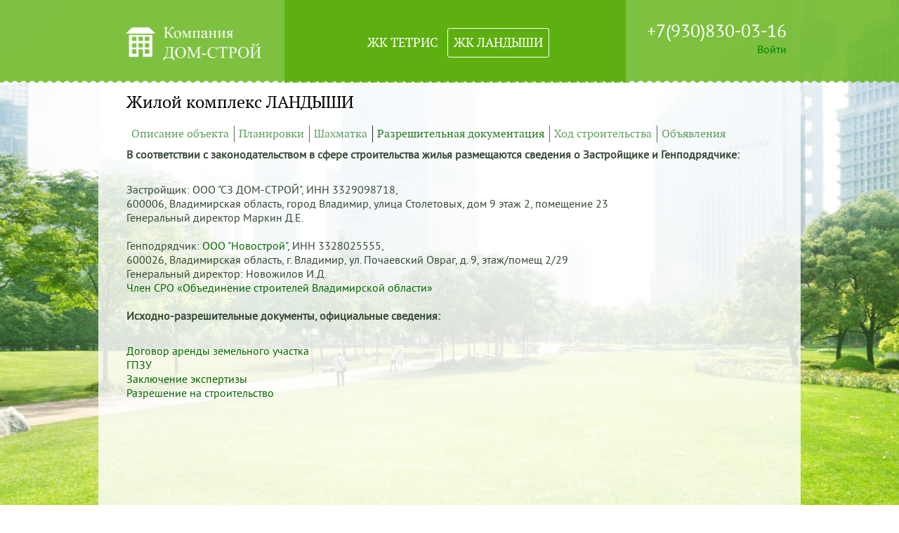

--- FILE ---
content_type: text/html; charset=UTF-8
request_url: http://dom-stroy33.ru/house2/docs/
body_size: 6293
content:
<!DOCTYPE html> 
<html>
	<head>
        <meta name="viewport" content="width=device-width, initial-scale=1.0">

        <title>Жилой комплекс ЛАНДЫШИ</title>
		
        <link rel="shortcut icon" type="image/x-icon" href="/favicon.ico" />


                                                        <link rel="stylesheet" href="/bitrix/templates/dom-stroy33/layout/resources/bootstrap/bootstrap.min.css">
        <link rel="stylesheet" href="/bitrix/templates/dom-stroy33/layout/resources/bootstrap/bootstrap-theme.min.css"> 
               
        <link rel="stylesheet" href="/bitrix/templates/dom-stroy33/layout/resources/fonts/ptsans.css"/>
        <link rel="stylesheet" href="/bitrix/templates/dom-stroy33/layout/resources/fonts/ptserif.css"/>


        <link rel="stylesheet" href="/bitrix/templates/dom-stroy33/colors.css"/>
        <link rel="stylesheet" type="text/css" href="style.css" >

        <meta http-equiv="Content-Type" content="text/html; charset=UTF-8" />
<meta name="keywords" content="Новостройки Киржач, новостройки киржач фурманова 14, новостройки Киржач Первомайская 9" />
<meta name="description" content="Разрешительная документация, проектная декларация, разрешение на строительство дома на улице Всесвятская" />
<script data-skip-moving="true">(function(w, d, n) {var cl = "bx-core";var ht = d.documentElement;var htc = ht ? ht.className : undefined;if (htc === undefined || htc.indexOf(cl) !== -1){return;}var ua = n.userAgent;if (/(iPad;)|(iPhone;)/i.test(ua)){cl += " bx-ios";}else if (/Windows/i.test(ua)){cl += ' bx-win';}else if (/Macintosh/i.test(ua)){cl += " bx-mac";}else if (/Linux/i.test(ua) && !/Android/i.test(ua)){cl += " bx-linux";}else if (/Android/i.test(ua)){cl += " bx-android";}cl += (/(ipad|iphone|android|mobile|touch)/i.test(ua) ? " bx-touch" : " bx-no-touch");cl += w.devicePixelRatio && w.devicePixelRatio >= 2? " bx-retina": " bx-no-retina";if (/AppleWebKit/.test(ua)){cl += " bx-chrome";}else if (/Opera/.test(ua)){cl += " bx-opera";}else if (/Firefox/.test(ua)){cl += " bx-firefox";}ht.className = htc ? htc + " " + cl : cl;})(window, document, navigator);</script>


<link href="/bitrix/js/ui/design-tokens/dist/ui.design-tokens.min.css?176777509623463" type="text/css"  rel="stylesheet" />
<link href="/bitrix/templates/dom-stroy33/components/bitrix/system.auth.form/alxtemplate_navy_blue/style.css?16754987259053" type="text/css"  data-template-style="true"  rel="stylesheet" />
<link href="/bitrix/templates/dom-stroy33/components/bitrix/system.auth.form/alxtemplate_navy_blue/template_style.css?16754987258950" type="text/css"  data-template-style="true"  rel="stylesheet" />
<link href="/bitrix/templates/.default/ajax/ajax.min.css?1675498716420" type="text/css"  data-template-style="true"  rel="stylesheet" />
<link href="/bitrix/templates/.default/components/bitrix/socserv.auth.form/alxtemplate_icons/ss.css?16754987174938" type="text/css"  data-template-style="true"  rel="stylesheet" />
<link href="/bitrix/panel/main/popup.min.css?176762767620774" type="text/css"  data-template-style="true"  rel="stylesheet" />
<link href="/bitrix/templates/dom-stroy33/template_styles.css?167566888029042" type="text/css"  data-template-style="true"  rel="stylesheet" />







	</head> 
	<body  class="page page_secondary">

        

		<div id="panel">
					</div> 
<!-- Yandex.Metrika counter -->
<noscript><div><img src="https://mc.yandex.ru/watch/87039582" style="position:absolute; left:-9999px;" alt="" /></div></noscript>
<!-- /Yandex.Metrika counter -->

        <div class="page__top page__top_secondary" >
            <div class="header-container ">
                <header class="header header_secondary">

                    
                                        <a class="logo logo_secondary" href="/">
                        <img width="220" alt="logo" src="/include/logo2.png" class="logo__image" style="margin: 10px 0 0 0;">                    </a>
                    
                    
                    
    <nav class="navigation navigation_top">

                               <a href="/house1/" class="navigation__item  ">ЖК Тетрис</a>
        
                                <a href="/house2/" class="navigation__item  navigation__item_current">ЖК Ландыши</a>
        
        
    </nav>
                    <div class="contacts contacts_top">
                        <div class="contacts__phone">
                            +7(930)830-03-16                         </div>
                        <div class="contacts__address ">
                             
                        </div>
                        <div class="contacts__link-c">
                            <a class="inter">


<noindex>
<!--[if lte IE 6]>
	<link href="/bitrix/templates/dom-stroy33/components/bitrix/system.auth.form/alxtemplate_navy_blue/template_styles_ie.css" rel="stylesheet" type="text/css" />
<![endif]-->

<!--'start_frame_cache_altasib_auth_form'-->
	
		<a href="#" id="altasib_auth_a" class="altasib_auth_txt">Войти</a><br />
		<form id="info_form">
			<input type="hidden" id="ajaxShowErrors" name="ajaxShowErrors" value="N" />
			<input type="hidden" id="ajaxPath" name="ajaxPath" value="/bitrix/templates/dom-stroy33/components/bitrix/system.auth.form/alxtemplate_navy_blue/ajax.php" />
		</form>
		<div class="altasib_auth_block" id="altasib_auth_form">
		
		
	</div>
</noindex>
<!--'end_frame_cache_altasib_auth_form'-->                            </a>
                        </div>


                    </div>
                                            
    <div class="navigation_responsive-w navigation_responsive-w_secondary">
        <nav class="navigation navigation_responsive navigation_responsive_secondary">

                                            <a href="/house1/" class="navigation__item  ">ЖК Тетрис</a>
            
                                            <a href="/house2/" class="navigation__item  navigation__item_current">ЖК Ландыши</a>
            
            
        </nav>
        <a class="navigation navigation__trigger js-prev-trigger" href="#">МЕНЮ САЙТА</a>
    </div>
                     
                                    </header>
            </div>

            <div class="page__content page__content_secondary" style="">

                <div class="title_submenu">
                    
                    <div class="title_page">
                        <h1 class="page__title"> 
                            Жилой комплекс ЛАНДЫШИ                        </h1><br>
                    </div>
                    
                    <div class="submenu">

                        
    <nav class="subnavigation subnavigation_top">

                               <a href="/house2/index.php" class="subnavigation__item" >Описание объекта</a>
        
                               <a href="/house2/plan.php" class="subnavigation__item" >Планировки</a>
        
                               <a href="/house2/chess.php" class="subnavigation__item" >Шахматка</a>
        
                                <a href="/house2/docs/" class="subnavigation__item subnavigation__item_current">Разрешительная документация</a>
        
                               <a href="/house2/news/" class="subnavigation__item" >Ход строительства</a>
        
                               <a href="/house2/notification.php" class="subnavigation__item" >Объявления</a>
        
        
    </nav>
                        
                    </div>
                
                </div>

                <div class="content"><p style="text-align: justify;">
 <b>В соответствии с законодательством в сфере строительства жилья размещаются сведения о Застройщике и Генподрядчике:</b>
</p>
<p style="text-align: justify;">
 <br>
	 Застройщик:&nbsp;ООО "СЗ ДОМ-СТРОЙ", ИНН&nbsp;3329098718,<br>
	 600006, Владимирская область, город Владимир, улица Столетовых, дом 9 этаж 2, помещение 23<br>
	 Генеральный директор Маркин Д.Е.<br>
 <br>
	 Генподрядчик: <a target="_blank" href="https://новострой33.рф">ООО "Новострой"</a>, ИНН 3328025555,<br>
	 600026, Владимирская область, г. Владимир, ул. Почаевский Овраг, д. 9, этаж/помещ 2/29 <br>
	 Генеральный директор: Новожилов И.Д.<br>
 <a target="_blank" href="/house1/docs/SRO.pdf">Член СРО «Объединение строителей Владимирской области»</a><br>
 <br>
 <b>Исходно-разрешительные документы, официальные сведения:</b>
</p>
<p style="text-align: justify;">
 <br>
  	<a target="_blank" href="/house2/docs/arenda_house2.pdf">Договор аренды земельного участка</a><br>
	<a target="_blank" href="/house2/docs/GPZU.pdf">ГПЗУ</a><br>
	<a target="_blank" href="/house2/docs/expert2.pdf">Заключение экспертизы</a><br>
	<a target="_blank" href="/house2/docs/razreshenie.pdf">Разрешение на строительство</a><br>
 <br>
</p>
</div>

</div> </div>
<div class="page__bottom">
    <footer class="footer">

    <div class="row">
            <div class="col-sm-5  col-xs-12">        
                



            </div> 

            <div class="col-sm-1  col-xs-12">
               <!-- Yandex.Metrika informer -->
<a href="https://metrika.yandex.ru/stat/?id=87039582&amp;from=informer"
target="_blank" rel="nofollow"><img src="https://informer.yandex.ru/informer/87039582/3_0_FFFFFFFF_EFEFEFFF_0_pageviews"
style="width:88px; height:31px; border:0;" alt="Яндекс.Метрика" title="Яндекс.Метрика: данные за сегодня (просмотры, визиты и уникальные посетители)" /></a>
<!-- /Yandex.Metrika informer -->           </div> 
            
            <div class="col-sm-6 col-xs-12">
                          </div>
     </div> 

    </footer>
</div>

     

</div>



<script src="/bitrix/templates/dom-stroy33/layout/resources/js/jquery.min.js"></script>
<script src="/bitrix/templates/dom-stroy33/layout/resources/js/html5shiv.js"></script>
<script src="/bitrix/templates/dom-stroy33/layout/resources/js/nouislider/jquery.nouislider.min.js"></script>
<script src="/bitrix/templates/dom-stroy33/layout/resources/js/mask.js"></script>
<script src="/bitrix/templates/dom-stroy33/layout/resources/js/main.js"></script>

<script src="/bitrix/templates/dom-stroy33/layout/resources/bootstrap/respond.min.js"></script>
<script src="/bitrix/templates/dom-stroy33/layout/resources/bootstrap/bootstrap.min.js"></script>

<script>if(!window.BX)window.BX={};if(!window.BX.message)window.BX.message=function(mess){if(typeof mess==='object'){for(let i in mess) {BX.message[i]=mess[i];} return true;}};</script>
<script>(window.BX||top.BX).message({"JS_CORE_LOADING":"Загрузка...","JS_CORE_NO_DATA":"- Нет данных -","JS_CORE_WINDOW_CLOSE":"Закрыть","JS_CORE_WINDOW_EXPAND":"Развернуть","JS_CORE_WINDOW_NARROW":"Свернуть в окно","JS_CORE_WINDOW_SAVE":"Сохранить","JS_CORE_WINDOW_CANCEL":"Отменить","JS_CORE_WINDOW_CONTINUE":"Продолжить","JS_CORE_H":"ч","JS_CORE_M":"м","JS_CORE_S":"с","JSADM_AI_HIDE_EXTRA":"Скрыть лишние","JSADM_AI_ALL_NOTIF":"Показать все","JSADM_AUTH_REQ":"Требуется авторизация!","JS_CORE_WINDOW_AUTH":"Войти","JS_CORE_IMAGE_FULL":"Полный размер"});</script><script src="/bitrix/js/main/core/core.min.js?1767775292229643"></script><script>BX.Runtime.registerExtension({"name":"main.core","namespace":"BX","loaded":true});</script>
<script>BX.setJSList(["\/bitrix\/js\/main\/core\/core_ajax.js","\/bitrix\/js\/main\/core\/core_promise.js","\/bitrix\/js\/main\/polyfill\/promise\/js\/promise.js","\/bitrix\/js\/main\/loadext\/loadext.js","\/bitrix\/js\/main\/loadext\/extension.js","\/bitrix\/js\/main\/polyfill\/promise\/js\/promise.js","\/bitrix\/js\/main\/polyfill\/find\/js\/find.js","\/bitrix\/js\/main\/polyfill\/includes\/js\/includes.js","\/bitrix\/js\/main\/polyfill\/matches\/js\/matches.js","\/bitrix\/js\/ui\/polyfill\/closest\/js\/closest.js","\/bitrix\/js\/main\/polyfill\/fill\/main.polyfill.fill.js","\/bitrix\/js\/main\/polyfill\/find\/js\/find.js","\/bitrix\/js\/main\/polyfill\/matches\/js\/matches.js","\/bitrix\/js\/main\/polyfill\/core\/dist\/polyfill.bundle.js","\/bitrix\/js\/main\/core\/core.js","\/bitrix\/js\/main\/polyfill\/intersectionobserver\/js\/intersectionobserver.js","\/bitrix\/js\/main\/lazyload\/dist\/lazyload.bundle.js","\/bitrix\/js\/main\/polyfill\/core\/dist\/polyfill.bundle.js","\/bitrix\/js\/main\/parambag\/dist\/parambag.bundle.js"]);
</script>
<script>BX.Runtime.registerExtension({"name":"ui.dexie","namespace":"BX.DexieExport","loaded":true});</script>
<script>BX.Runtime.registerExtension({"name":"ls","namespace":"window","loaded":true});</script>
<script>BX.Runtime.registerExtension({"name":"fx","namespace":"window","loaded":true});</script>
<script>BX.Runtime.registerExtension({"name":"fc","namespace":"window","loaded":true});</script>
<script>BX.Runtime.registerExtension({"name":"pull.protobuf","namespace":"BX","loaded":true});</script>
<script>BX.Runtime.registerExtension({"name":"rest.client","namespace":"window","loaded":true});</script>
<script>(window.BX||top.BX).message({"pull_server_enabled":"N","pull_config_timestamp":0,"shared_worker_allowed":"Y","pull_guest_mode":"N","pull_guest_user_id":0,"pull_worker_mtime":1767775016});(window.BX||top.BX).message({"PULL_OLD_REVISION":"Для продолжения корректной работы с сайтом необходимо перезагрузить страницу."});</script>
<script>BX.Runtime.registerExtension({"name":"pull.client","namespace":"BX","loaded":true});</script>
<script>BX.Runtime.registerExtension({"name":"pull","namespace":"window","loaded":true});</script>
<script>BX.Runtime.registerExtension({"name":"ui.design-tokens","namespace":"window","loaded":true});</script>
<script>BX.Runtime.registerExtension({"name":"main.pageobject","namespace":"BX","loaded":true});</script>
<script>(window.BX||top.BX).message({"JS_CORE_LOADING":"Загрузка...","JS_CORE_NO_DATA":"- Нет данных -","JS_CORE_WINDOW_CLOSE":"Закрыть","JS_CORE_WINDOW_EXPAND":"Развернуть","JS_CORE_WINDOW_NARROW":"Свернуть в окно","JS_CORE_WINDOW_SAVE":"Сохранить","JS_CORE_WINDOW_CANCEL":"Отменить","JS_CORE_WINDOW_CONTINUE":"Продолжить","JS_CORE_H":"ч","JS_CORE_M":"м","JS_CORE_S":"с","JSADM_AI_HIDE_EXTRA":"Скрыть лишние","JSADM_AI_ALL_NOTIF":"Показать все","JSADM_AUTH_REQ":"Требуется авторизация!","JS_CORE_WINDOW_AUTH":"Войти","JS_CORE_IMAGE_FULL":"Полный размер"});</script>
<script>BX.Runtime.registerExtension({"name":"window","namespace":"window","loaded":true});</script>
<script>BX.Runtime.registerExtension({"name":"jquery","namespace":"window","loaded":true});</script>
<script>(window.BX||top.BX).message({"LANGUAGE_ID":"ru","FORMAT_DATE":"DD.MM.YYYY","FORMAT_DATETIME":"DD.MM.YYYY HH:MI:SS","COOKIE_PREFIX":"BITRIX_SM","SERVER_TZ_OFFSET":"0","UTF_MODE":"Y","SITE_ID":"s3","SITE_DIR":"\/","USER_ID":"","SERVER_TIME":1768558333,"USER_TZ_OFFSET":10800,"USER_TZ_AUTO":"Y","bitrix_sessid":"2580c955ff15d7884baac209640cd2af"});</script><script src="/bitrix/js/ui/dexie/dist/dexie.bundle.min.js?1767775253102530"></script>
<script src="/bitrix/js/main/core/core_ls.min.js?17677752142683"></script>
<script src="/bitrix/js/main/core/core_fx.min.js?16754985069768"></script>
<script src="/bitrix/js/main/core/core_frame_cache.min.js?176777525010481"></script>
<script src="/bitrix/js/pull/protobuf/protobuf.min.js?167549851476433"></script>
<script src="/bitrix/js/pull/protobuf/model.min.js?167549851414190"></script>
<script src="/bitrix/js/rest/client/rest.client.min.js?16754985159240"></script>
<script src="/bitrix/js/pull/client/pull.client.min.js?176777501749849"></script>
<script src="/bitrix/js/main/ajax.min.js?167549850322194"></script>
<script src="/bitrix/js/socialservices/ss.js?16754985161419"></script>
<script src="/bitrix/js/main/pageobject/dist/pageobject.bundle.min.js?1767775292531"></script>
<script src="/bitrix/js/main/core/core_window.min.js?176777514876324"></script>
<script src="/bitrix/js/main/jquery/jquery-1.12.4.min.js?176762764797163"></script>
<script>
					if (Intl && Intl.DateTimeFormat)
					{
						const timezone = Intl.DateTimeFormat().resolvedOptions().timeZone;
						document.cookie = "BITRIX_SM_TZ=" + timezone + "; path=/; expires=Fri, 01 Jan 2027 00:00:00 +0000";
						
					}
				</script>
<script>
					(function () {
						"use strict";

						var counter = function ()
						{
							var cookie = (function (name) {
								var parts = ("; " + document.cookie).split("; " + name + "=");
								if (parts.length == 2) {
									try {return JSON.parse(decodeURIComponent(parts.pop().split(";").shift()));}
									catch (e) {}
								}
							})("BITRIX_CONVERSION_CONTEXT_s3");

							if (cookie && cookie.EXPIRE >= BX.message("SERVER_TIME"))
								return;

							var request = new XMLHttpRequest();
							request.open("POST", "/bitrix/tools/conversion/ajax_counter.php", true);
							request.setRequestHeader("Content-type", "application/x-www-form-urlencoded");
							request.send(
								"SITE_ID="+encodeURIComponent("s3")+
								"&sessid="+encodeURIComponent(BX.bitrix_sessid())+
								"&HTTP_REFERER="+encodeURIComponent(document.referrer)
							);
						};

						if (window.frameRequestStart === true)
							BX.addCustomEvent("onFrameDataReceived", counter);
						else
							BX.ready(counter);
					})();
				</script>



<script src="/bitrix/templates/dom-stroy33/components/bitrix/system.auth.form/alxtemplate_navy_blue/script.js?16754987252707"></script>
<script src="/bitrix/templates/dom-stroy33/components/bitrix/system.auth.form/alxtemplate_navy_blue/template_script.js?16754987258131"></script>


<script type="text/javascript" >
   (function(m,e,t,r,i,k,a){m[i]=m[i]||function(){(m[i].a=m[i].a||[]).push(arguments)};
   m[i].l=1*new Date();k=e.createElement(t),a=e.getElementsByTagName(t)[0],k.async=1,k.src=r,a.parentNode.insertBefore(k,a)})
   (window, document, "script", "https://mc.yandex.ru/metrika/tag.js", "ym");

   ym(87039582, "init", {
        clickmap:true,
        trackLinks:true,
        accurateTrackBounce:true,
        webvisor:true
   });
</script>
</body>
</html>
 

--- FILE ---
content_type: text/css
request_url: http://dom-stroy33.ru/bitrix/templates/dom-stroy33/layout/resources/fonts/ptsans.css
body_size: 357
content:
@font-face {
    font-family: 'PTSansCaptionBold';
    src: url('ptc75f.eot');
    src: url('ptc75f.eot?#iefix') format('embedded-opentype'),
         url('ptc75f.woff') format('woff'),
         url('ptc75f.ttf') format('truetype');
    font-weight: normal;
    font-style: normal;
}

@font-face {
    font-family: 'PTSansCaption';
    src: url('ptc55f.eot');
    src: url('ptc55f.eot?#iefix') format('embedded-opentype'),
         url('ptc55f.woff') format('woff'),
         url('ptc55f.ttf') format('truetype');
    font-weight: normal;
    font-style: normal;
}

@font-face {
    font-family: 'PTSansNarrowRegular';
    src: url('ptn57f.eot');
    src: url('ptn57f.eot?#iefix') format('embedded-opentype'),
         url('ptn57f.woff') format('woff'),
         url('ptn57f.ttf') format('truetype');
    font-weight: normal;
    font-style: normal;
}


@font-face {
    font-family: 'PTSansNarrowBold';
    src: url('ptn77f.eot');
    src: url('ptn77f.eot?#iefix') format('embedded-opentype'),
         url('ptn77f.woff') format('woff'),
         url('ptn77f.ttf') format('truetype');
    font-weight: normal;
    font-style: normal;
}


@font-face {
    font-family: 'PTSansItalic';
    src: url('pts56f.eot');
    src: url('pts56f.eot?#iefix') format('embedded-opentype'),
         url('pts56f.woff') format('woff'),
         url('pts56f.ttf') format('truetype');
    font-weight: normal;
    font-style: normal;
}


@font-face {
    font-family: 'PTSansBoldItalic';
    src: url('pts76f.eot');
    src: url('pts76f.eot?#iefix') format('embedded-opentype'),
         url('pts76f.woff') format('woff'),
         url('pts76f.ttf') format('truetype');
    font-weight: normal;
    font-style: normal;
}

@font-face {
    font-family: 'PTSansBold';
    src: url('pts75f.eot');
    src: url('pts75f.eot?#iefix') format('embedded-opentype'),
         url('pts75f.woff') format('woff'),
         url('pts75f.ttf') format('truetype');
    font-weight: normal;
    font-style: normal;
}

@font-face {
     font-family: 'PTSansRegular';
    src: url('pts55f.eot');
    src: url('pts55f.eot?#iefix') format('embedded-opentype'),
         url('pts55f.woff') format('woff'),
         url('pts55f.ttf') format('truetype');
    font-weight: normal;
    font-style: normal;

}

--- FILE ---
content_type: text/css
request_url: http://dom-stroy33.ru/bitrix/templates/dom-stroy33/layout/resources/fonts/ptserif.css
body_size: 312
content:


@font-face {
    font-family: 'PTSerifRegular';
    src: url('ptf55f.eot');
    src: url('ptf55f.eot?#iefix') format('embedded-opentype'),
         url('ptf55f.woff') format('woff'),
         url('ptf55f.ttf') format('truetype');
    font-weight: normal;
    font-style: normal;

}




@font-face {
    font-family: 'PTSerifItalic';
    src: url('ptf56f.eot');
    src: url('ptf56f.eot?#iefix') format('embedded-opentype'),
         url('ptf56f.woff') format('woff'),
         url('ptf56f.ttf') format('truetype');
    font-weight: normal;
    font-style: normal;

}




@font-face {
    font-family: 'PTSerifBold';
    src: url('ptf75f.eot');
    src: url('ptf75f.eot?#iefix') format('embedded-opentype'),
         url('ptf75f.woff') format('woff'),
         url('ptf75f.ttf') format('truetype');
    font-weight: normal;
    font-style: normal;

}




@font-face {
    font-family: 'PTSerifBoldItalic';
    src: url('ptf76f.eot');
    src: url('ptf76f.eot?#iefix') format('embedded-opentype'),
         url('ptf76f.woff') format('woff'),
         url('ptf76f.ttf') format('truetype');
    font-weight: normal;
    font-style: normal;
}




@font-face {
    font-family: 'PTSerifCaptionRegular';
    src: url('ptz55f.eot');
    src: url('ptz55f.eot?#iefix') format('embedded-opentype'),
         url('ptz55f.woff') format('woff'),
         url('ptz55f.ttf') format('truetype');
    font-weight: normal;
    font-style: normal;

}




@font-face {
    font-family: 'PTSerifCaptionItalic';
    src: url('ptz56f.eot');
    src: url('ptz56f.eot?#iefix') format('embedded-opentype'),
         url('ptz56f.woff') format('woff'),
         url('ptz56f.ttf') format('truetype');
    font-weight: normal;
    font-style: normal;

}

--- FILE ---
content_type: text/css
request_url: http://dom-stroy33.ru/bitrix/templates/dom-stroy33/colors.css
body_size: 899
content:
h1,
h2,
h3,
h4,
h5 {
  color: #000;
  font-weight: normal;
  font-size: 16px;
  font-family: 'PTSansBold';
}
a {
  color: #006400;
  text-decoration: none;
  opacity: 0.99;
}
a:hover{
  color: #faca55 !important;
}

.page__content a {
  color: #006400;
}

dl dt {
  color: #000;
}
.list_custom > li:before {
  color: #008000;
}
.form-container_leave {
  background: url("images/green/main.png") 50% 50% no-repeat;
  background-size: 100% 100%;
}
@media only screen and (max-width: 432px) {
  .form-container_leave {
    width: auto;
    background: rgba(65,150,206,0.8);
  }
}
.header-container {
  color: #fff;
  background: url("images/blue/header.png") 50% 0 repeat-x transparent;
  background-size: auto 100%;
}
@media only screen and (max-width: 1000px) {
  .header-container {
    background: #9acd32;
    height: auto;
  }
}
.header-container_centered {
  background: transparent;
}
.header_centered {
  background: url("images/green/main.png") 50% 50% no-repeat;
  background-size: 100% 100%;
}
@media only screen and (max-width: 480px) {
  .header_centered {
    background: rgba(65,150,206,0.8);
  }
}
.contacts_main .contacts__phone {
  color: #000;
}
.contacts__link {
  color: #013001;
}
.counter {
  border: 5px solid rgba(65,150,206,0.8);
  background: #fff;
}
.navigation__trigger {
  color: #000;
}
.navigation_responsive .navigation__item {
  color: #006400;
}
.navigation_top {
  background: url("images/green/nav_top.png") 50% 0 repeat-x transparent;
  background-size: auto 100%;
}
@media only screen and (max-width: 1000px) {
  .navigation_top {
    background: #fff;
  }
}
@media only screen and (max-width: 1000px) {
  .navigation_top .navigation__item {
    color: #9acd32;
  }
}
.navigation_main .navigation__item {
  color: #9acd32;
}
.navigation_main .navigation__item:hover {
  border-color: #9acd32 !important;
}
.navigation__item {
  color: #fff;
}
.navigation__item:hover,
.navigation__item_current {
  border: 1px solid #fff;
}
@media only screen and (max-width: 1000px) {
  .navigation__item:hover,
  .navigation__item_current {
    border-color: #9acd32;
  }
}
.subnavigation__item {
  color: #000;
}
.subnavigation__item:hover,
.subnavigation__item_current {
  opacity: 0.85;
  color: #9acd32;
}
.subnavigation:before {
  background: #000;
}
.crumbs__item {
  color: #9acd32;
}
.crumbs__link:hover {
  color: #9acd32;
}
.button_themed {
  color: #fff;
  border: 1px solid #d10c0b;
  background: #d10c0b;
  background: -webkit-linear-gradient(top, #d96256, #d10c0b);
  background: linear-gradient(top, #d96256, #d10c0b);
}
.noUi-background {
  background: #cacab6;
}
.noUi-connect {
  background: #ce493c;
}
.noUi-handle {
  background: #d10c0b;
  background: -webkit-linear-gradient(top, #d96256, #d10c0b);
  background: linear-gradient(top, #d96256, #d10c0b);
}
.modal__close {
  border-color: #0c6fb1;
  color: #0c6fb1;
}
.footer {
  background: #4196ce;
  background: rgba(65,150,206,0.8);
}


--- FILE ---
content_type: text/css
request_url: http://dom-stroy33.ru/bitrix/templates/dom-stroy33/components/bitrix/system.auth.form/alxtemplate_navy_blue/style.css?16754987259053
body_size: 2152
content:
.shadow_block
{
	position:fixed;
	top: 0px;
	left: 0px;
	height:100%;
	width:100%;
	display:none;
	z-index:900;
	background:#000;
	filter:progid:DXImageTransform.Microsoft.Alpha(opacity=50);
	-moz-opacity: 0.5;
	-khtml-opacity: 0.5;
	opacity: 0.5;
}
.alx_auth_block
{
	position:fixed;
	width:325px;
	top:50%;
	left:50%;
	color:#000;
	z-index:901;
	text-align:left;
	margin-left:-163px;
	font-size:11px;
	padding:0px;
	border:8px solid #d1dee3;
	color:#ffffff;
	visibility:hidden;
	-webkit-border-radius: 23px;
	-moz-border-radius: 23px;
	border-radius: 23px;
	font-family:arial, sans-serif;
	background:url(images/bg_auth_form.jpg) center 60px no-repeat #005d98;

}
.alx_auth_block .alx_close_auth_block
{
	background:url(images/icon_close.png) right 0px no-repeat;
	text-decoration:none;
	position:absolute;
	right:12px;
	line-height:13px;
	top: 2px;
	z-index:5;
	margin: 0px;
	width:58px;
	height:52px;
}
.alx_auth_block .alx_close_auth_block .alx_close_auth
{
	background:url(images/spacer.gif) 0px 0px no-repeat;
	text-decoration:none;
	cursor:pointer;
	margin: 12px 0px 0px 13px;
	width:33px;
	height:32px;
}
.alx_auth_block .alx_form_title
{
	padding: 0px 0px 26px 0px;
	margin: 0px;
	text-align:left;
	font-family:tahoma, sans-serif;
	font-weight:bold;
	font-size:26px;
	color:#ffffff;
}
.alx_auth_block .alx_cont_auth_form
{
	padding: 16px 29px 12px 29px;
	margin: 0px;
	position:relative;
	zoom:1;	
	z-index:2;
}
.alx_auth_block .alx_cont_auth_form .alx_cont_item_form
{
	display:none;
}
.alx_auth_block .alx_cont_auth_form .alx_sel_form
{
	display:block;
}
.alx_auth_block .alx_cont_auth_form .alx_auth_form_cont
{
	padding-bottom:3px;
}
.alx_auth_block .alx_cont_auth_form .alx_auth_item_pole
{
	width:267px;
	position:relative;
	z-index:1;
	margin-top:22px;
	zoom:1;
}
.alx_auth_block .alx_name_item
{
	font-size:16px;
	font-family:tahoma, sans-serif;
	padding: 9px 0px 10px 11px;
	position:absolute;
	top: 0px;
	width:100%;
	left: 0px;
	color:#929aa4;
}
.alx_auth_block .alx_dop_poles_names .alx_name_item_dop
{
	position:relative;
	display:block !important;
	font-size:16px;
	font-family:tahoma, sans-serif;
	color:#929aa4;
}
.alx_auth_block .alx_inputtext_bg
{
	width:245px;
	padding: 9px 11px 10px 11px;
	border:1px solid #017493;
	margin: 0px;
	background:#ffffff;
	color:#929aa4;
	-webkit-border-radius: 5px;
	-moz-border-radius: 5px;
	border-radius: 5px;
}
.alx_auth_block .alx_inputtext_bg .inputtext
{
	padding: 0px 0px 0px 0px;
	margin: 0px;
	width:100%;
	font-size:16px;
	background:url(images/spacer.gif) 0px 0px no-repeat;
	font-family:arial, sans-serif;
	color:#929aa4;
	border: 0px;
}
.alx_auth_block .alx_inputtext_bg input.string
{
	padding: 0px 0px 0px 0px;
	margin: 0px;
	width:100%;
	font-size:16px;
	background:url(images/spacer.gif) 0px 0px no-repeat;
	font-family:arial, sans-serif;
	color:#929aa4;
	border: 0px;
}
.alx_auth_block .alx_inputtext_bg select, .alx_auth_block .alx_inputtext_bg textarea
{
	padding: 0px 0px 0px 0px;
	margin: 0px;
	resize:none;
	width:100%;
	font-size:16px;
	background:url(images/spacer.gif) 0px 0px no-repeat;
	font-family:arial, sans-serif;
	color:#929aa4;
	border: 0px;
}
.alx_auth_block .alx_cont_auth_form .alx_item_pole_remember
{
	margin: 12px 0px 0px 0px;
	position:relative;
	z-index:1;
	float:left;
	font-size:11px;
	zoom:1;
	padding-left:20px;
}
.alx_auth_block .alx_cont_auth_form .alx_item_pole_remember .alx_checkbox_block
{
	width:14px;
	height:15px;
	position:absolute;
	z-index:2;
	left: 0px;
	top: -1px;	
	overflow:hidden;
	cursor:pointer;
	background:url(images/checkbox_bg.png) 0px -15px no-repeat; 
}
.alx_auth_block .alx_cont_auth_form .alx_item_pole_remember .alx_checked
{
	background:url(images/checkbox_bg.png) 0px 0px no-repeat; 
}
.alx_auth_block .alx_cont_auth_form .alx_item_pole_remember .alx_checkbox_block input
{
	margin: 0px;
	padding: 0px;
	display:none;
}
.alx_auth_block .alx_cont_auth_form .alx_item_pole_remember span
{
	cursor:pointer;
}
.alx_auth_block .clear_block
{
	clear:both;
	height:1px;
	overflow:hidden;
}
.alx_auth_block .alx_submit_block
{
	height:39px;
	overflow:hidden;
	margin-top:10px;
	margin-bottom:10px;
}
.alx_auth_block .alx_submit_block .alx_submit_fon
{
	font-size:14px;
	font-weight:bold;
	margin: 0px auto 0px auto;
}
.alx_auth_block .alx_submit_block .alx_submit_auth
{
	width:129px;
	height:39px;
	overflow:hidden;
	background:url(images/submit_auth.png) 0px 0px no-repeat;
}
.alx_auth_block .alx_submit_block .alx_submit_reg
{
	width:152px;
	height:39px;
	overflow:hidden;
	background:url(images/submit_reg.png) 0px 0px no-repeat;
}
.alx_auth_block .alx_submit_block .alx_submit_send
{
	width:128px;
	height:39px;
	overflow:hidden;
	background:url(images/submit_send.png) 0px 0px no-repeat;

}
.alx_auth_block .alx_submit_block .alx_submit_fon input
{
	background:url(images/spacer.gif) 0px 0px no-repeat;
	border: 0px;
	cursor:pointer;
	font-size:14px;
	padding: 12px 55px 12px 55px;
	margin: 0px;
	overflow:visible;
	color:#ffffff;
	font-family:arial, sans-serif;
	font-weight:bold;
}
.alx_auth_block .alx_submit_fon_logout
{
	background:url(images/submit_logout.png) 0px 0px repeat-x #518ee2;
	color:#ffffff;
	font-size:14px;
	font-weight:bold;
	width:128px;
	height:39px;
	overflow:hidden;
	margin: 0px auto 0px auto;
}
.alx_auth_block .alx_submit_fon_logout input
{
	background:url(images/spacer.gif) 0px 0px no-repeat;
	border: 0px;
	cursor:pointer;
	font-size:14px;
	padding: 12px 0px 12px 0px;
	width:150px;
	margin: 0px;
	overflow:visible;
	color:#ffffff;
	font-family:arial, sans-serif;
	font-weight:bold;
}
.alx_auth_block .starrequired
{
	color:#929aa4;
}
.alx_auth_block .alx_or_txt
{
	position:absolute;
	color:#efefef;
	font-size:11px;
	zoom:1;	
	left: 0px;
	padding-top:56px;
	width:100%;
	text-align:center;
}
.alx_auth_block .alx_noactive_pole
{
	filter:progid:DXImageTransform.Microsoft.Alpha(opacity=30);
	-moz-opacity: 0.3;
	-khtml-opacity: 0.3;
	opacity: 0.3;
}
.alx_auth_block .alx_noactive_pole
{
	cursor:default;
}
.alx_auth_block .alx_noactive_pole input
{
	cursor:default;
}
.alx_auth_block .alx_dop_input_info_block .alx_dop_input_info
{
	position:absolute;
	margin-top:3px;
}
.alx_auth_block .alx_captcha_auth
{
	margin-top:16px !important;
}
.alx_auth_block .alx_title_captcha
{
	 padding-top:0px;
	 font-size:12px;
	 padding-bottom: 0px;
	 font-weight:bold;
}
.alx_auth_block .alx_captcha_img
{
	margin-top:11px;
	float:left;
	height:40px;
	width:90px;
	overflow:hidden;
	background:#fff;
	position:relative;
	z-index:1;
}
.alx_auth_block .alx_captcha_img img
{
	position:absolute;
	left:50%;
	margin-left:-80px;
}
.alx_auth_block .alx_captcha_img_auth img
{
	position:absolute;
}
.alx_auth_block .alx_captcha_auth .alx_captcha_pole
{
	float:left;
	margin-left:10px;
	width:145px !important;
	margin-top:11px;
}
.alx_auth_block .alx_captcha_auth .alx_captcha_pole .alx_name_item
{
	white-space:nowrap;
}
.alx_auth_block .alx_captcha_auth .alx_captcha_pole .alx_inputtext_bg
{
	width:145px !important;
}
.alx_auth_block p
{
	padding: 0px;
	margin: 0px;
}
.alx_auth_block .alx_dop_text
{
	font-size: 11px;
	margin-bottom:10px;
}
.alx_auth_block .alx_dop_pass_a
{
	padding: 0px;
	margin: 12px 0px 0px 21px;
	float:left;
}
.alx_auth_block .alx_dop_pass_a a
{
	font-size:11px;
	color:#efefef;
	text-decoration:underline;
}
.alx_auth_block .alx_dop_pass_a a:hover
{
	text-decoration:none;
}
.alx_cont_form_logout td
{
	height:160px;
	text-align:center;
	vertical-align:middle;
}
.alx_cont_form_logout .alx_auth_form_name_user
{
	margin-bottom:5px;
	font-size:16px;
}
.alx_auth_block .alx_cont_form_logout .alx_profile_a
{
	font-size:16px;
	color:#efefef;
	text-decoration:none;
}
.alx_cont_form_logout .alx_profile_a:hover
{
	text-decoration:underline;
}
.alx_auth_block .alx_soc_list
{
	margin-bottom:10px;
	margin-top:31px;
}
.alx_auth_block .alx_soc_list a:hover
{
	border:1px solid #efefef !important;
}
.alx_auth_block .alx_soc_list .bx-auth-serv-icons
{
	text-align:center;
}
.alx_auth_block .alx_soc_list .bx-auth-serv-icons a
{
	margin: 1px 3px 7px 3px;
}
.alx_auth_block .alx_soc_list .bx-auth-serv-icons a:hover
{
	margin: 0px 2px 6px 2px;
}
.alx_auth_block .alx_dop_auth_a
{
	text-align:center;
	margin-top:12px;
	float:right;
}
.alx_auth_block .alx_dop_auth_a a
{
	color:#efefef;	
	font-size:11px;
	text-decoration:underline;
}
.alx_auth_block .alx_dop_auth_a a:hover
{
	color:#efefef;	
	text-decoration:none;
}
.alx_auth_block .alx_dop_input_info
{
	font-size:11px;
}
.alx_auth_block .alx_error_text
{
	padding: 10px;
	margin: 0px 0px 0px 0px;
	font-size:12px;
	
}
.alx_auth_block .alx_error_text .errortext
{
	color:#fff;
}

--- FILE ---
content_type: text/css
request_url: http://dom-stroy33.ru/bitrix/templates/dom-stroy33/template_styles.css?167566888029042
body_size: 7575
content:
/* normalize.css v2.1.2 | MIT License | git.io/normalize */
article,
aside,
details,
figcaption,
figure,
footer,
header,
hgroup,
main,
nav,
section,
summary {
  display: block;
}
audio,
canvas,
video {
  display: inline-block;
}
audio:not([controls]) {
  display: none;
  height: 0;
}
[hidden] {
  display: none;
}
html {
  font-family: sans-serif;
  -ms-text-size-adjust: 100%;
  -webkit-text-size-adjust: 100%;
}
body {
  margin: 0;
}
a:focus {
  outline: thin dotted;
}
a:focus, a:hover {
    color: #fff;
}
a:active,
a:hover {
  outline: 0;
  text-decoration: none;
}
h1 {
  font-size: 2em;
  margin: 0.67em 0;
  /* display: contents; */
}
abbr[title] {
  border-bottom: 1px dotted;
}
b,
strong {
  font-weight: bold;
}
dfn {
  font-style: italic;
}
hr {
  box-sizing: content-box;
  height: 0;
}
mark {
  background: #ff0;
  color: #000;
}
code,
kbd,
pre,
samp {
  font-family: monospace, serif;
  font-size: 1em;
}
pre {
  white-space: pre-wrap;
}
q {
  quotes: "\201C" "\201D" "\2018" "\2019";
}
small {
  font-size: 80%;
}
sub,
sup {
  font-size: 75%;
  line-height: 0;
  position: relative;
  vertical-align: baseline;
}
sup {
  top: -0.5em;
}
sub {
  bottom: -0.25em;
}
img {
  border: 0;
}
svg:not(:root) {
  overflow: hidden;
}
figure {
  margin: 0;
}
fieldset {
  border: 1px solid #c0c0c0;
  margin: 0 2px;
  padding: 0.35em 0.625em 0.75em;
}
legend {
  border: 0;
  padding: 0;
}
button,
input,
select,
textarea {
  font-family: inherit;
  font-size: 100%;
  margin: 0;
  outline: none;
}
button,
input {
  line-height: normal; 
  font-size: 14px;
}
button,
select {
  text-transform: none;
}
button,
html input[type="button"],
input[type="reset"],
input[type="submit"] {
  -webkit-appearance: button;
  cursor: pointer;
}
button[disabled],
html input[disabled] {
  cursor: default;
}
input[type="checkbox"],
input[type="radio"] {
  box-sizing: border-box;
  padding: 0;
}
input[type="search"] {
  -webkit-appearance: textfield;
  box-sizing: content-box;
}
input[type="search"]::-webkit-search-cancel-button,
input[type="search"]::-webkit-search-decoration {
  -webkit-appearance: none;
}
button::-moz-focus-inner,
input::-moz-focus-inner {
  border: 0;
  padding: 0;
}
textarea {
  overflow: auto;
  vertical-align: top;
}
table {
  border-collapse: collapse;
  border-spacing: 0;
}
body {
  width: 100%;
  zoom: 1;
}
body:before,
body:after {
  content: "";
  display: table;
}
body:after {
  clear: both;
}
html {
  height: 100%;
  overflow-y: hidden;
}
body {
  font-size: 16px;
  line-height: 1.3;
  font-family: 'PTSansRegular', Tahoma, sans-serif;
  color: #354a35;
  overflow-y: scroll;
}
@media only screen and (max-width: 1000px) {
  body {
    font-size: 16px;
  }
}
body > .page__top {
/*height auto*/
  width: 100%;
  min-height: 100%;
  zoom: 1;
}
body > .page__top:before,
body > .page__top:after {
  content: "";
  display: table;
}
body > .page__top:after {
  clear: both;
}
body > .page__top_secondary {
  height: auto;
}
h1,
h2,
h3,
h4,
h5 {
  color: #000;
  font-weight: normal;
  font-size: 16px;
  font-family: 'PTSansBold';
}
h1 {
  font-size: 24px;
}
h2 {
  font-size: 18px;
  line-height: 1.05;
  margin-bottom: 0;
  font-family: 'PTSerifRegular', serif;
}
h3 {
  font-size: 16px;
}
a {
  color: #008000;
}
dl {
  margin: 20px 0;
}
dl dt {
  font-size: 16px;
  color: #000;
}
dl dd {
  margin: 10px 0;
}
.page__title {
  font-family: 'PTSerifRegular', serif;
  font-size: 24px;
  font-weight: normal;
  margin-bottom: 1px;
  margin-top: 15px;
  /*float: left; */
  margin-right: 25px;
}
.float_left {
  float: left;
  margin-right: 20px;
  margin-bottom: 20px;
}
.float_right {
  float: right;
  margin-left: 20px;
  margin-bottom: 20px;
  margin-top: 1em;
}
.table th {
  background: #fff;
  text-align: left;
  font-weight: normal;
}
.table td,
.table th {
  padding: 6px 10px;
  border-bottom: 1px solid #c8c8c7;
}
.list_custom {
  display: table;
  list-style: none;
  margin-left: 0;
  padding-left: 0;
}
.list_custom > li {
  position: relative;
  padding-left: 20px;
  margin-bottom: 10px;
}
.list_custom > li:before {
  position: absolute;
  content: '\2022';
  left: 0;
  color: #008000;
}
.b-share {
  margin-top: 10px;
}
.b-share__title {
  margin-bottom: 6px;
}
.half {
  display: inline;
  float: left;
  overflow: hidden;
  width: 460.00000000000034px;
  margin: 0 10.00000000000032px;
  *width: 460.00000000000034px;
  *margin: 0 10.00000000000032px;
  margin-bottom: 20px;
}
.grid-c,
.service {
  display: block;
  width: 979.9999999999998px;
  margin: 0 -10.00000000000032px;
  *width: 979.9999999999998px;
  *margin: 0 -10.00000000000032px;
}
.pdf {
  background: url("images/pdf.png") 0 50% no-repeat;
  padding-left: 20px;
  margin-left: 20px;
}
.forotama-container {
  margin: 0 -20px;
}
.page {
  height: 100%;
  background: url("static_images/backgrounds/1.jpg") 50% 50% no-repeat;
  background-attachment: fixed;
}
.page__top {
  height: 100%;
  box-sizing: border-box;
  position: relative;
}
.page__top_secondary {
  background: url("images/transparent-line.png") 50% 0 repeat-y;
}
.page__top_main {
  display: table;
  height: 100%;
}
.page_main .page__bottom {
  opacity: 0;
  -ms-filter: "progid:DXImageTransform.Microsoft.Alpha(Opacity=0)";
  filter: alpha(opacity=0);
}
.page__bottom {
  height: 100px;
  position: relative;
  margin-top: 0px;
  clear: both;
}
.page__content {
  padding: 1px 20px;
  padding-bottom: 120px;
  margin: 0 auto;
  width: 960px;
/*margin-top: -1px*/
}
@media only screen and (max-width: 1000px) {
  .page__content {
    box-sizing: border-box;
    width: 100%;
  }
}
.page__content_middle {
  display: table-cell;
  vertical-align: middle;
  text-align: left;
  width: 100%;
}
.header {
  margin: 0 auto;
  width: 960px;
  zoom: 1;
  height: 115px;
}
.header:before,
.header:after {
  content: "";
  display: table;
}
.header:after {
  clear: both;
}
@media only screen and (max-width: 1000px) {
  .header_secondary {
    width: auto;
    padding: 0 20px;
    min-height: 115px;
    height: auto;
  }
}
@media only screen and (max-width: 480px) {
  .header_secondary {
    min-height: 0;
  }
}
.header-container {
  color: #fff;
  height: 118px;
  background: url("images/green/header.png") 50% 0 repeat-x transparent;
  background-size: auto 118px;
  background-clip: content-box;
  z-index: 5;
}
@media only screen and (max-width: 1000px) {
  .header-container {
    background: #7fc040;
    height: auto;
  }
}
.header-container_centered {
  display: table-cell;
  vertical-align: middle;
  width: 100%;
  background: transparent;
}
@media only screen and (max-width: 480px) {
  .header-container_centered {
    vertical-align: top;
  }
}
@media only screen and (max-width: 1000px) {
  .header-container_centered {
    background-color: transparent;
  }
}
.header {
  position: relative;
}
.header_centered {
  width: 432px;
  height: 471px;
  background: url("images/green/main.png") 50% 50% no-repeat;
  background-size: 100% 100%;
  text-align: center;
  box-sizing: border-box;
  padding-top: 45px;
}
@media only screen and (max-width: 480px) {
  .header_centered {
    width: auto;
    height: auto;
    margin: 0 20px;
    background: #7fc040;
    padding-top: 0;
    padding-bottom: 20px;
  }
}
.logo {
  float: left;
  padding-top: 10px;
}
@media only screen and (max-width: 1000px) {
  .logo_secondary {
    position: absolute;
    bottom: 10px;
    left: 20px;
  }
}
@media only screen and (max-width: 480px) {
  .logo_secondary {
    position: static;
    display: none;
    width: 100%;
    float: none;
    text-align: center;
  }
}
.logo_main {
  float: none;
  padding-top: 0;
}
.contacts {
  float: right;
  overflow: visible;
  padding-top: 28px;
  text-align: right;
  margin-bottom: 20px;
}
@media only screen and (max-width: 480px) {
  .contacts_top {
    float: none;
    padding-top: 0;
    text-align: center;
    width: auto;
    min-height: 88px;
    display: none;
  }
}
.contacts_main {
  float: none;
  text-align: center;
  padding-top: 8px;
  margin-bottom: 20px;
}
.contacts_main .contacts__phone {
  color: #000;
  font-size: 28px;
  margin-bottom: 6px;
}
@media only screen and (max-width: 1000px) {
  .contacts_main .contacts__link {
    font-size: 20px;
  }
}
@media only screen and (max-width: 1000px) {
  .contacts_main .contacts__address {
    font-size: 20px;
  }
}
.contacts__phone {
  font-size: 26px;
}
.contacts__link {
  color: #ffcc52;
}
.contacts__address_main {
  margin-bottom: 10px;
}

a.inter {
    color: #FF9800 !important;
}
.counter {
  position: absolute;
  width: 80px;
  height: 80px;
  border: 5px solid rgba(255,68,68,0.8);
  background: #fff;
  text-align: center;
  border-radius: 100%;
  right: 55px;
  top: 10px;
  text-decoration: none;
  font-size: 12px;
  color: #818181;
  box-sizing: border-box;
  padding-top: 8px;
}
@media only screen and (max-width: 480px) {
  .counter {
    display: none;
  }
}
.counter__digit {
  font-family: 'PTSerifRegular';
  font-size: 28px;
  color: #608900;
  line-height: 1.2;
}
.navigation_responsive-w {
  display: none;
  text-align: center;
}
@media only screen and (max-width: 480px) {
  .navigation_responsive-w_main {
    display: block;
    margin-bottom: 20px;
    background: #fff;
    padding: 10px 20px;
  }
}
@media only screen and (max-width: 480px) {
  .navigation_responsive-w_secondary {
    display: block;
    background: #fff;
    padding: 10px 20px;
    margin: 0 -20px;
  }
}
.navigation {
  font-family: 'PTSerifRegular';
  font-size: 18px;
  box-sizing: border-box;
}
.navigation__trigger {
  color: #000;
  text-decoration: none;
}
.navigation_responsive {
  display: none;
}
.navigation_responsive .navigation__item {
  display: block;
  width: auto;
  margin: 10px 0;
  color: #008000;
}
.navigation_top {
  background: #c53a38;
  background: url("images/green/nav_top.png") 50% 0 repeat-x transparent;
  background-size: auto 118px;
  height: 118px;
  float: left;
  width: 486px;
  text-align: center;
  padding-top: 40px;
  margin-left: 25px;
}
@media only screen and (max-width: 1000px) {
  .navigation_top {
    float: none;
    width: auto;
    background: #fff;
    height: auto;
    margin: 0 -20px;
    padding: 10px 0;
    text-align: center;
  }
}
@media only screen and (max-width: 480px) {
  .navigation_top {
    display: none;
  }
}
@media only screen and (max-width: 1000px) {
  .navigation_top .navigation__item {
    color: #008000;
    font-size: 16px;
  }
}
@media only screen and (max-width: 480px) {
  .navigation_top .navigation__item {
    display: block;
    margin-bottom: 10px;
    margin: 5px 20px;
  }
}
.navigation_main {
  width: 100%;
  margin-top: 20px;
  margin-bottom: 20px;
  height: 84px;
  padding-top: 22px;
  position: relative;
  background: #fff;
}
.navigation_main .navigation__item {
  font-size: 16px;
  color: #006400;
}
.navigation_main .navigation__item:hover {
  border-color: #006400;
}
@media only screen and (max-width: 480px) {
  .navigation_main {
    display: none;
  }
}
@media only screen and (max-width: 1000px) {
  .navigation_main {
    margin-bottom: 5px;
  }
}
.navigation__item {
  color: #fff;
  text-decoration: none;
  box-sizing: border-box;
  display: inline-block;
  border: 1px solid transparent;
  height: 42px;
  line-height: 42px;
  vertical-align: middle;
  text-transform: uppercase;
  border-radius: 3px;
  padding: 0 8px;
  -webkit-transition: border-color 0.2s ease-in;
          transition: border-color 0.2s ease-in;
}
.navigation__item:hover,
.navigation__item_current {
  border: 1px solid #fff;
}
@media only screen and (max-width: 1000px) {
  .navigation__item:hover,
  .navigation__item_current {
   color: #008000;
  }
}
.subnavigation {
  float: left;
  margin-bottom: 10px;
}
@media only screen and (max-width: 1000px) {
  .subnavigation {
    margin-top: 0;
    margin-left: -16px;
    margin-bottom: 10px;
    clear: left;
  }
}
.subnavigation__item {
  float: left;
  font-family: 'PTSerifRegular';
  font-size: 16px;
  opacity: 0.6;
  -ms-filter: "progid:DXImageTransform.Microsoft.Alpha(Opacity=60)";
  filter: alpha(opacity=60);
  color: #000;
  padding: 0 7px;
  text-decoration: none;
  position: relative;
  -webkit-transition: color 0.2s ease-in;
          transition: color 0.2s ease-in;
}
@media only screen and (max-width: 480px) {
  .subnavigation__item {
    display: inline-block;
    width: 100%;
    margin-bottom: 10px;
    box-sizing: border-box;
  }
}
.subnavigation__item:hover,
.subnavigation__item_current {
  opacity: 0.85;
  -ms-filter: "progid:DXImageTransform.Microsoft.Alpha(Opacity=85)";
  filter: alpha(opacity=85);
  color: #006400;
}
.subnavigation__item:first-child:before {
  content: '';
  display: none;
}
.subnavigation__item:before {
  content: ' ';
  height: 24px;
  width: 1px;
  background: #000;
  position: absolute;
  left: 0;
  top: -2px;
}
@media only screen and (max-width: 480px) {
  .subnavigation__item:before {
    display: none;
  }
}
.content {
  clear: both;
}
@media only screen and (max-width: 1000px) {
  .content img {
    max-width: 100%;
  }
}
.footer {
  overflow: hidden;
  margin: 0 auto;
  width: 1000px;
  overflow: hidden;
  display: block;
  vertical-align: middle;
  padding: 10px 50px;
  min-height: 100px;
  padding-top: 20px;
  background: #7fc040;
  color: #fff;
}




@media only screen and (max-width: 1000px) {
  .footer {
    width: auto;
  }
}

.copyright {
  float: left;
  margin: 0;
}
.social-buttons {
  margin: 0;
  padding: 0;
  list-style: none;
  width: 135px;
  float: right;
}
.social-buttons__item {
  margin-left: 4px;
  float: left;
}
.form-container_leave {
/*picture('images/'+$theme_id+'/form_bg.png')*/
  box-sizing: border-box;
  width: 432px;
  height: 471px;
  background: url("images/blue/main.png") 50% 50% no-repeat;
  position: absolute;
  top: 50%;
  left: 50%;
  margin-left: -215px;
  margin-top: -235px;
  background-size: 100% 100%;
}
@media only screen and (max-width: 432px) {
  .form-container_leave {
    width: auto;
    background: rgba(12,111,177,0.7);
    padding: 20px;
    margin: 0;
    height: auto;
    position: relative;
    top: auto;
    left: auto;
  }
}
.form_callback {
  margin: 20px 40px;
}
@media only screen and (max-width: 432px) {
  .form_callback {
    margin: 20px;
  }
}
.form__top {
  text-align: center;
  font-family: 'PTSerifRegular';
  font-size: 25px;
  text-transform: uppercase;
  color: #fff;
  padding-bottom: 8px;
  padding-top: 64px;
}
@media only screen and (max-width: 432px) {
  .form__top {
    padding-top: 0;
  }
}
.form__bottom {
  text-align: center;
}
.form__fieldset {
  border: none;
  padding-left: 0;
  padding-right: 0;
}
.form__legend {
  font-size: 14px;
  color: #000;
}
.form__container {
  zoom: 1;
}
.form__container:before,
.form__container:after {
  content: "";
  display: table;
}
.form__container:after {
  clear: both;
}
.form__label {
  display: block;
  color: #fff;
  font-size: 14px;
  margin-bottom: 5px;
}
.form__label_for-radio {
  display: inline-block;
  position: relative;
  cursor: pointer;
  padding-left: 25px;
  line-height: 18px;
  margin-right: 8px;
  color: #000;
}
.form__label_for-radio:before {
  content: " ";
  background: #fff;
  border-radius: 100% 100%;
  width: 15px;
  height: 15px;
  display: inline-block;
  box-shadow: 1px 1px 1px #566e7e inset;
  position: absolute;
  left: 0;
  top: 2px;
}
.form__radio {
  display: none;
}
.form__radio:checked + .form__label:before {
  content: "\2022";
  color: #04aee6;
  text-align: center;
  font-size: 22px;
  line-height: 15px;
}
.form__textfield {
  border-radius: 3px;
  line-height: 24px;
  box-sizing: border-box;
  color: #566e7e;
  text-indent: 10px;
  background: #fff;
  border: 1px solid #eaeaea;
  height: 34px;
  width: 100%;
}
.form__textfield:focus {
  border-color: #04aee6;
  box-shadow: #04aee6 0 0 2px;
}
.form__textfield_qty {
  width: 50px;
}
.form__textfield_search {
  width: 100%;
}
.form__select {
  width: 100%;
  height: 34px;
  border: 1px solid #eaeaea;
  box-shadow: 1px 1px 1px #eaeaea inset;
  box-sizing: border-box;
}
.form__textarea {
  width: 100%;
  border: 1px solid #eaeaea;
  box-shadow: 1px 1px 1px #eaeaea inset;
  height: 70px;
  resize: none;
  box-sizing: border-box;
  padding: 5px 10px;
}
.form__submit {
  line-height: 1 !important;
}
.form__submit_search {
  background-position: 50% 50%;
  position: absolute;
  right: 0;
  top: 0;
  width: 30px;
  height: 24px;
  border: none;
}
.form__field {
  margin: 8px 0;
}
.form__field_half {
  width: 125px;
  margin-left: 40px;
  float: left;
}
.form__field_half:first-child {
  margin-left: 0;
}
.form__txt {
  color: #fff;
  display: block;
  font-size: 14px;
  font-family: 'PTSansItalic';
}
.form__txt_centered {
  text-align: center;
}
.range__input-c {
  width: 20%;
  display: inline-block;
}
@media only screen and (max-width: 480px) {
  .range__input-c {
    font-size: 14px;
  }
}
.range__magic {
  display: inline-block;
  margin: 0 2.5%;
  width: 49%;
}
.form__field_captcha input[type=text] {
  background: #f1f1f1;
  border-radius: 2px;
  line-height: 24px;
  box-sizing: border-box;
  color: #566e7e;
  text-indent: 10px;
  background: #fff;
  border: 1px solid #eaeaea;
  height: 40px;
  width: 47%;
  vertical-align: middle;
}
.form__field_captcha input[type=text]:focus {
  border-color: #04aee6;
  box-shadow: #04aee6 0 0 2px;
}
.form__field_captcha img {
  width: 48%;
  margin-right: 4%;
  vertical-align: middle;
}
.dd-select {
  box-sizing: border-box;
  box-shadow: 1px 1px 1px #eaeaea inset;
  border: 1px solid #eaeaea;
}
.dd-option {
  position: relative;
}
.dd-selected {
  font-weight: normal !important;
  color: #000;
  position: relative;
  padding: 8px 10px !important;
}
.dd-desc {
  padding-left: 30px;
}
.dd-pointer-down {
  border: solid 3px transparent;
  border-top: solid 3px #000;
}
span.dd-pointer-up {
  border: solid 3px transparent !important;
  border-bottom: solid 3px #000 !important;
  margin-top: -8px;
}
.scale {
  text-align: justify;
}
.scale:after {
  content: ' ';
  width: 100%;
  display: inline-block;
}
.scale__item {
  display: inline-block;
  font-size: 10px;
}
.count-container {
  width: 180px;
  float: left;
}
.error {
  border: 1px solid #f00;
}
.button {
  display: inline-block;
  height: 40px;
  line-height: 40px;
  padding: 0 25px;
  text-decoration: none;
  border-radius: 5px;
  cursor: pointer;
  font-size: 16px;
  box-sizing: border-box;
}
.button:hover {
  opacity: 0.9;
  -ms-filter: "progid:DXImageTransform.Microsoft.Alpha(Opacity=90)";
  filter: alpha(opacity=90);
}
.button:active {
  opacity: 1;
  -ms-filter: none;
  -webkit-filter: none;
          filter: none;
}
.button_green {
  background: #97c93c;
  color: #fff;
  text-shadow: 1px 1px 1px #76a81a;
  border: 1px solid #a1d034;
  border-bottom: 5px solid #80b224;
}
.button_gray {
  background: #e4e4e4;
  color: #fff;
  border: 1px solid #e4e4e4;
  border-bottom: 5px solid #c5c5c5;
  vertical-align: top;
}
.button_gray:hover {
  background: #cdcdcd;
}
.button_themed {
  color: #fff;
  border: 1px solid #9c0102;
  background: #9c0102;
  background: -webkit-linear-gradient(top, #c11e12, #9c0102);
  background: linear-gradient(to bottom, #c11e12, #9c0102);
}
.news {
  zoom: 1;
  margin-top: 55px;
  margin-bottom: 50px;
}
.news:before,
.news:after {
  content: "";
  display: table;
}
.news:after {
  clear: both;
}
.news__title {
  display: inline;
  float: left;
  overflow: hidden;
  width: 940.0000000000002px;
  margin: 0 10.00000000000032px;
  *width: 940.0000000000002px;
  *margin: 0 10.00000000000032px;
  margin-bottom: 24px;
}
.news__list {
  margin: 0;
  padding: 0;
  list-style: none;
}
.news__item {
  display: inline;
  float: left;
  overflow: hidden;
  width: 300px;
  margin: 0 10.00000000000032px;
  *width: 300px;
  *margin: 0 10.00000000000032px;
}
.news__title {
  font-size: 24px;
}
.news__date {
  display: block;
  color: #8d8d8d;
  font-size: 12px;
}
.news__date_detail {
  margin-bottom: 8px;
}
.news__link {
  font-size: 16px;
  text-decoration: none;
}
.news__link:hover {
  text-decoration: underline;
}
.media {
  margin: 25px auto;
}
.media_full {
  background: #3c3c3c;
  background: rgba(255,255,255,0.1);
  position: relative;
}
.media_full .media__inner {
  margin: 0 auto;
  width: 960px;
}
.media_full .media__body {
  margin-left: 250px;
}
.media_useful {
  margin-top: 0;
  margin-bottom: 0;
}
.media__title {
  font-size: 24px;
}
.media__inner {
  zoom: 1;
}
.media__inner:before,
.media__inner:after {
  content: "";
  display: table;
}
.media__inner:after {
  clear: both;
}
.media__img {
  float: left;
}
@media only screen and (max-width: 1000px) {
  .media__img {
    float: none;
    max-width: 100%;
    height: auto;
  }
}
.media__img_useful {
  margin-top: 5px;
  margin-bottom: 28px;
}
.media__body {
  margin-left: 330px;
  margin-bottom: 28px;
  margin-top: 36px;
  text-align: left;
}
@media only screen and (max-width: 1000px) {
  .media__body {
    margin-left: 0;
  }
}
.media__body_useful {
  margin-top: 0;
}
.media__link {
  font-size: 16px;
}
.media__text {
  margin-top: 10px;
}
.teasers-block {
  overflow: hidden;
  margin-top: -20px;
  margin-bottom: 20px;
  position: relative;
  z-index: 5;
}
.teaser {
  display: inline;
  float: left;
  overflow: hidden;
  width: 300px;
  margin: 0 10.00000000000032px;
  *width: 300px;
  *margin: 0 10.00000000000032px;
  background: #eaeaea;
  box-sizing: border-box;
  height: 300px;
  overflow: hidden;
}
.teaser-inner {
  max-height: 130px;
  overflow: hidden;
}
.teaser__image-link {
  display: block;
  margin-bottom: 16px;
}
.teaser__link {
  padding: 0 20px;
  display: block;
}
.teaser__text {
  margin: 0;
  margin-top: 16px;
  padding: 0 20px;
  font-size: 13px;
  color: #566e7e;
}
.crumbs {
  margin: 0;
  padding: 0;
  list-style: none;
  display: block;
  margin-top: 6px;
  margin-bottom: 20px;
  list-style: disc;
  overflow: hidden;
  clear: left;
}
.crumbs__item {
  float: left;
  font-size: 14px;
  color: #c12927;
  margin-right: 32px;
  padding-left: 5px;
  position: relative;
}
.crumbs__item:first-child {
  padding-left: 0;
  list-style: none;
}
.crumbs__link {
  color: #566e7e;
  text-decoration: none;
  -webkit-transition: color 0.1s ease-in, text-decoration 0.15s ease-in;
          transition: color 0.1s ease-in, text-decoration 0.15s ease-in;
}
.crumbs__link:hover {
  text-decoration: underline;
  color: #c12927;
}
.article {
  zoom: 1;
}
.article:before,
.article:after {
  content: "";
  display: table;
}
.article:after {
  clear: both;
}
.article__additional {
  float: left;
  width: 300px;
}
@media only screen and (max-width: 1000px) {
  .article__additional {
    float: none;
    width: auto;
  }
}
.article h2 {
  font-size: 16px;
}
.article h3 {
  font-size: 14px;
  font-weight: bold;
  color: #566e7e;
}
.service {
  zoom: 1;
  margin-bottom: 20px;
}
.service:before,
.service:after {
  content: "";
  display: table;
}
.service:after {
  clear: both;
}
.service__content {
  display: inline;
  float: left;
  overflow: hidden;
  width: 619.9999999999998px;
  margin: 0 10.00000000000032px;
  *width: 619.9999999999998px;
  *margin: 0 10.00000000000032px;
}
.service__form {
  display: inline;
  float: left;
  overflow: hidden;
  width: 300px;
  margin: 0 10.00000000000032px;
  *width: 300px;
  *margin: 0 10.00000000000032px;
  margin-top: -2em;
}
.modal {
  position: fixed;
  top: 0;
  left: 0;
  right: 0;
  bottom: 0;
  background: url("static_images/backgrounds/1.jpg") 50% 50% no-repeat;
  overflow: auto;
  overflow-y: scroll;
  display: none;
  cursor: pointer;
  background-attachment: fixed;
  z-index: 250;
}
.modal__container {
  cursor: default;
  display: table;
  margin: auto;
}
.modal__close {
  width: 32px;
  height: 32px;
  background: #fff;
  border: 3px solid #008000;
  position: absolute;
  top: 80px;
  right: 0;
  border-radius: 100%;
  text-align: center;
  line-height: 32px;
  font-size: 16px;
  color: #008000;
  text-decoration: none;
}
@media only screen and (max-width: 432px) {
  .modal__close {
    top: 100%;
    left: 0;
    right: 0;
    width: auto;
    height: auto;
    margin-top: -32px;
    border: none;
    border-radius: 0;
  }
  .modal__close:before {
    content: '';
    display: none;
  }
}
.modal__close:before {
  content: '\2716';
}
.close__text {
  display: none;
}
@media only screen and (max-width: 432px) {
  .close__text {
    display: block;
  }
}
.noUi-target,
.noUi-target * {
  -webkit-touch-callout: none;
  -webkit-user-select: none;
  -ms-touch-action: none;
  -ms-user-select: none;
  -moz-user-select: none;
  box-sizing: border-box;
}
.noUi-base {
  width: 100%;
  height: 100%;
  position: relative;
}
.noUi-origin {
  position: absolute;
  right: 0;
  top: 0;
  left: 0;
  bottom: 0;
}
.noUi-handle {
  position: relative;
  z-index: 1;
  cursor: pointer;
}
.noUi-stacking .noUi-handle {
/* This class is applied to the lower origin when
     its values is > 50%. */
  z-index: 10;
}
.noUi-stacking + .noUi-origin {
/* Fix stacking order in IE7, which incorrectly
   creates a new context for the origins. */
  *z-index: -1;
}
.noUi-state-tap .noUi-origin {
  -webkit-transition: left 0.3s, top 0.3s;
  transition: left 0.3s, top 0.3s;
}
.noUi-state-drag * {
  cursor: inherit !important;
}
.noUi-horizontal {
  height: 6px;
}
.noUi-horizontal .noUi-handle {
  top: -22px;
}
.noUi-horizontal .noUi-handle-upper {
  left: -5px;
}
.noUi-horizontal .noUi-handle-lower {
  left: -5px;
}
.noUi-horizontal.noUi-extended {
  padding: 0 15px;
}
.noUi-horizontal.noUi-extended .noUi-origin {
  right: -15px;
}
.noUi-vertical {
  width: 18px;
}
.noUi-vertical .noUi-handle {
  width: 28px;
  height: 34px;
  left: -6px;
  top: -17px;
}
.noUi-vertical.noUi-extended {
  padding: 15px 0;
}
.noUi-vertical.noUi-extended .noUi-origin {
  bottom: -15px;
}
.noUi-background {
  background: #cacab6;
  box-shadow: inset 0 1px 1px #f0f0f0;
}
.noUi-connect {
  background: #c11e12;
  -webkit-transition: background 450ms;
  transition: background 450ms;
}
.noUi-origin {
  border-radius: 2px;
}
.noUi-target {
  border-radius: 4px;
/*border: 1px solid #D3D3D3;*/
/*box-shadow: inset 0 1px 1px #F0F0F0, 0 3px 6px -5px #BBB;*/
}
.noUi-dragable {
  cursor: w-resize;
}
.noUi-vertical .noUi-dragable {
  cursor: n-resize;
}
.noUi-handle {
  height: 18px;
  width: 10px;
  background: #9c0102;
  background: -webkit-linear-gradient(top, #c11e12, #9c0102);
  background: linear-gradient(to bottom, #c11e12, #9c0102);
  border-radius: 0 0 90% 90%;
  position: relative;
}
.noUi-active {
  box-shadow: inset 0 0 1px #fff, inset 0 1px 7px #ddd, 0 3px 6px -3px #bbb;
}
[disabled].noUi-connect,
[disabled] .noUi-connect {
  background: #b8b8b8;
}
[disabled] .noUi-handle {
  cursor: not-allowed;
}

#\34 04title{
    font-size: 150px;
    color: #3b88bb;
    text-align: center;
}


#\34 04page{
    font-size: 25px;
    text-align: center;
}

#\34 04map {
    margin: 20px auto 0px auto;
    width: 300px;
}

#\34 04map ul.map-level-0 a {
    font-weight: 500;
}


.altasib_auth_block {
   
    border: none !important; 
   -webkit-border-radius: 0px !important; 
    -moz-border-radius: 0px !important;
    border-radius: 0px !important;
    background: #7fc040 !important;
}

altasib_auth_block .altasib_cont_auth_form .altasib_item_pole_remember .altasib_checkbox_block input {
    margin: 0px;
    padding: 0px;
    width: 15px;
    height: 15px;
}

.altasib_auth_block .altasib_cont_auth_form .altasib_item_pole_remember .altasib_checkbox_block {
   background: #7fc040 !important;
}

.altasib_auth_block .altasib_close_auth_block .altasib_close_auth {
    background: #7fc040 !important;
    text-decoration: none;
    cursor: pointer;
    margin: 10px 0px 0px 40px;
    width: 20px;
    height: 20px;
    font-size: 20px;
}

.altasib_auth_block .altasib_submit_block .altasib_submit_auth {
    width: 100%;
    height: 39px;
    overflow: hidden;
    background: #7fc040 !important;
}

.altasib_auth_block .altasib_submit_block .altasib_submit_fon input {
    background: #7fc040 !important;
    border: 0px;
    cursor: pointer;
    font-size: 14px;
    padding: 12px 55px 12px 55px;
    margin: 0px;
    overflow: visible;
    color: #ffffff;
    font-family: arial, sans-serif;
    font-weight: bold;
}

.altasib_auth_block .altasib_submit_fon_logout {
    background: #7fc040 !important;
    color: #ffffff;
    font-size: 14px;
    font-weight: bold;
    width: 100%;
    height: 39px;
    overflow: hidden;
    text-align: center;
}

.altasib_auth_block .altasib_submit_fon_logout input {
    background: #7fc040 !important;
    border: 0px;
    cursor: pointer;
    font-size: 14px;
    padding: 12px 0px 12px 0px;
    width: 150px;
    margin: 0px;
    overflow: visible;
    color: #ffffff;
    font-family: arial, sans-serif;
    font-weight: bold;
}

.data-td-filter{
    display: flex;
}

#return, #save {
    color: #008000 !important;
    background: 0;
    border-color: #008000 !important;
    float: right !important;
    margin: 0px 0 20px -20px;
}

.title_submenu {
    display: flex;
    flex-direction: column;
}

--- FILE ---
content_type: application/javascript
request_url: http://dom-stroy33.ru/bitrix/templates/dom-stroy33/components/bitrix/system.auth.form/alxtemplate_navy_blue/template_script.js?16754987258131
body_size: 2037
content:
var altasib_title_auth_field;

$(document).ready(function(){
	show_auth_block();
});

function show_auth_block()
{
	var newDiv = document.createElement('div');
	newDiv.className = 'shadow_block';
	document.body.appendChild(newDiv);
	
	document.body.appendChild(document.getElementById("altasib_auth_form"));

	$(document).delegate(".altasib_inputtext_bg_hov", "click", function(){
		$('.altasib_inputtext_bg_hov').addClass('altasib_noactive_pole');
		$(this).removeClass('altasib_noactive_pole').children('input').focus();
	});

	$('.altasib_auth_block .altasib_auth_item_pole input').each(function(){
		if($(this).val())
			$(this).parent().parent().children('.altasib_name_item').css('display', 'none');
	});
	
	$(document).delegate(".altasib_auth_block .altasib_auth_item_pole input", "focus", function(){
		$(this).parent().parent().children('.altasib_name_item').css('display', 'none');
	});
	
	$(document).delegate(".altasib_auth_block .altasib_auth_item_pole input", "blur", function(){
		if(!$(this).val())
			$(this).parent().parent().children('.altasib_name_item').css('display', 'block');
	});
	
	$(document).delegate(".altasib_auth_block .altasib_auth_item_pole", "click", function(){
		$(this).children('.altasib_name_item').css('display', 'none');
		$(this).children('.altasib_inputtext_bg').children('input').focus();
	});

	$(".altasib_auth_block").css('display', 'none');
	
	$(document).delegate("#altasib_auth_a", "click", function(){
		altasib_auth_form_a();
		return false;
	});	
	
	$(document).delegate("#altasib_auth_button", "click", function(){
		var data_form = $("#altasib_authorize_form").serializeArray();
		
		var ajaxPath = $("#ajaxPath").val();
		var ajaxShowErrors = $("#ajaxShowErrors").val();
		
		data_form[data_form.length] = {name:"AJAX_CALL",value:"Y"};
		data_form[data_form.length] = {name:"SHOW_ERRORS",value:ajaxShowErrors};
		data_form[data_form.length] = {name:"ALTASIB_REQUEST",value:"Y"};
		
		jsAjaxUtil.ShowLocalWaitWindow("altasib_auth_form", "altasib_auth_form", true);
		
		if(ajaxPath != undefined && ajaxPath.length > 0){
			$.ajax({
				type: "POST",
				url: ajaxPath,
				data: data_form,
				success: function(success_data){
					var data = "";
					if(success_data.indexOf("location") != -1)
						data = $.trim(success_data.replace(/<\/?[^>]+>/g,''));
					if(data == "location"){
						window.location.reload();
					}
					else {
						jsAjaxUtil.CloseLocalWaitWindow("altasib_auth_form", "altasib_auth_form");
						$("#altasib_authorize_block").html(success_data);
						altasib_tab_auth_show("altasib_open_auth_form");
					}
				}
			});
		}
		
		return false;
	});	 
	
	$(document).delegate("#altasib_reg_button", "click", function(){
		var data_form = $("#altasib_reg_form").serializeArray();

		var ajaxPath = $("#ajaxPath").val();
		var ajaxShowErrors = $("#ajaxShowErrors").val();
		
		data_form[data_form.length] = {name:"AJAX_CALL",value:"Y"};
		data_form[data_form.length] = {name:"SHOW_ERRORS",value:ajaxShowErrors};
		data_form[data_form.length] = {name:"ALTASIB_REQUEST",value:"Y"};
		
		if(ajaxPath != undefined && ajaxPath.length > 0){
			jsAjaxUtil.ShowLocalWaitWindow("altasib_auth_form", "altasib_auth_form", true);
			$.ajax({
				type: "POST",
				url: ajaxPath,
				data: data_form,
				success: function(success_data){
					var data = "";
					if(success_data.indexOf("location") != -1)
						data = $.trim(success_data.replace(/<\/?[^>]+>/g,''));
					else
						data = success_data;
					if(data == "location"){
						window.location.reload();
					}
					else {
						jsAjaxUtil.CloseLocalWaitWindow("altasib_auth_form", "altasib_auth_form");
						$("#altasib_reg_block").html(data);
						$("#altasib_t_altasib_open_reg_form").addClass("altasib_sel_form");
					}
				}
			});
		}
		
		return false;
	});	
	
	$(document).delegate("#altasib_pwd_button", "click", function(){
		if(CheckMail()){
			var data_form = $("#altasib_pwd_form").serializeArray();

			var ajaxPath = $("#ajaxPath").val();
			var ajaxShowErrors = $("#ajaxShowErrors").val();

			data_form[data_form.length] = {name:"AJAX_CALL",value:"Y"};
			data_form[data_form.length] = {name:"SHOW_ERRORS",value:ajaxShowErrors};
			data_form[data_form.length] = {name:"ALTASIB_REQUEST",value:"Y"};
			
			if(ajaxPath != undefined && ajaxPath.length > 0){
				jsAjaxUtil.ShowLocalWaitWindow("altasib_auth_form", "altasib_auth_form", true);
				$.ajax({
					type: "POST",
					url: ajaxPath,
					data: data_form,
					success: function(success_data){
						jsAjaxUtil.CloseLocalWaitWindow("altasib_auth_form", "altasib_auth_form");
						$("#altasib_pwd_block").html(success_data);
						$("#altasib_t_altasib_open_foget_pass_form").addClass("altasib_sel_form");
						$(".altasib_or_txt").css("paddingTop", "66px");
					}
				});
			}
		}
		return false;
	});
	
	$(document).delegate("#altasib_close_auth", "click", function(){
		altasib_auth_form_close();
		return false;
	});
		
	$(document).delegate("#altasib_auth_link", "click", function(){
		altasib_auth_form_link();
		return false;
	});

	$(document).delegate(".altasib_inputtext_bg input", "keydown", function(e){
		if(e.keyCode == 13)
			$(this).parents("form").find("input[class=submit_button]").trigger("click");
	});
	
	$(document).keydown(function(e) {
		if( e.keyCode === 27 ) {
			$('.shadow_block').fadeOut();
			$('#altasib_auth_form').fadeOut();
			return false;
		}
	});
	
	$(document).delegate(".altasib_checkbox_block", "click", function(){
		if($(this).children('input').attr('value')=="N"){
			$(this).addClass('altasib_checked').children('input').attr('value', 'Y');
		}
		else {
			$(this).removeClass('altasib_checked').children('input').attr('value', 'N');
		}
	});
	
	$(document).delegate(".altasib_item_pole_remember span", "click", function(){
		if($(this).siblings('.altasib_checkbox_block').children('input').attr('value')=="N"){
			$(this).siblings('.altasib_checkbox_block').addClass('altasib_checked');
			$(this).siblings('.altasib_checkbox_block').children('input').attr('value', 'Y');
		}
		else {
			$(this).siblings('.altasib_checkbox_block').removeClass('altasib_checked');
			$(this).siblings('.altasib_checkbox_block').children('input').attr('value', 'N');
		}
	});
	
	$(document).delegate(".altasib_open_a_form", "click", function(){
		var auth_id = $(this).attr('class').split(' ');
		auth_id = auth_id[0];
		altasib_tab_auth_show(auth_id);
		return false;
	});
}

function altasib_tab_auth_show(tab_id){
	$('.altasib_cont_auth_form .altasib_cont_item_form').animate({opacity: 1.0}, 1, function () {
		$(this).removeClass("altasib_sel_form");
		$("#altasib_t_"+tab_id).addClass("altasib_sel_form").animate({opacity: 1.0}, 1, function () {
			h_pass = $('#altasib_auth_form').height()/2;
			$('#altasib_auth_form').css('margin-top', -h_pass+'px');
		})
	});
}

function altasib_auth_form_a() {
	var ajaxPath = $("#ajaxPath").val();
	var ajaxShowErrors = $("#ajaxShowErrors").val();
	if(ajaxPath != undefined && ajaxPath.length > 0){
		$.ajax({
			type: "POST",
			url: ajaxPath,
			data: {"AJAX_CALL":"Y","SHOW_ERRORS":ajaxShowErrors,"ALTASIB_REQUEST":"Y"},
			success: function(data){
				$("#altasib_auth_form").html(data);
				altasib_auth_form_link();
			}
		});
		return true;
	}
}

function altasib_auth_form_link(){
	var a_form = $('#altasib_auth_form'),
		h_pass = a_form.height()/2;
	a_form.css('margin-top', -h_pass+'px').fadeIn().css('visibility', 'visible');
	$('.shadow_block').css({'filter' : 'alpha(opacity=50)'}).fadeIn();
}
function altasib_auth_form_close(){
	$('.shadow_block').fadeOut();
	$('#altasib_auth_form').fadeOut();
}
function altasib_auth_form(action){
	if(typeof action == 'undefined')
		action = 'close';
	switch(action){
		case 'show':
			if(!altasib_auth_form_a())
				altasib_auth_form_link();
			break;
		case 'hide':
			altasib_auth_form_close();
			break;
		default:
			altasib_auth_form_close();
	}
}

--- FILE ---
content_type: application/javascript
request_url: http://dom-stroy33.ru/bitrix/templates/dom-stroy33/components/bitrix/system.auth.form/alxtemplate_navy_blue/script.js?16754987252707
body_size: 798
content:
var alx_title_auth_field;
function show_auth_block()
{
	$('.alx_inputtext_bg_hov').click(function(){
		$('.alx_inputtext_bg_hov').addClass('alx_noactive_pole');
		$(this).removeClass('alx_noactive_pole').children('input').focus();
	})
	/////////
	$('.alx_auth_block .alx_auth_item_pole input').each(function(){
		if($(this).val())
			$(this).parent().parent().children('.alx_name_item').css('display', 'none');
	});
	$('.alx_auth_block .alx_auth_item_pole input').focus(function(){
		$(this).parent().parent().children('.alx_name_item').css('display', 'none');
	});
	$('.alx_auth_block .alx_auth_item_pole input').blur(function(){
		if(!$(this).val())
			$(this).parent().parent().children('.alx_name_item').css('display', 'block');
	});
	$('.alx_auth_block .alx_auth_item_pole').click(function(){
		$(this).children('.alx_name_item').css('display', 'none');
		$(this).children('.alx_inputtext_bg').children('input').focus();
	});
	/////////

	$(".alx_auth_block").css('display', 'none');
	$("#alx_auth_a").click(function(){
		var h_pass = $('#alx_auth_form').height()/2;
		$('#alx_auth_form').css('margin-top', -h_pass+'px').fadeIn().css('visibility', 'visible');
		$('.shadow_block').css({'filter' : 'alpha(opacity=50)'}).fadeIn();
	});
	$('#alx_close_auth').click(function(){
		$('.shadow_block').fadeOut();
		$('#alx_auth_form').fadeOut();
	})
	$('.alx_checkbox_block').click(function(){
		if($(this).children('input').attr('value')=="N"){
			$(this).addClass('alx_checked').children('input').attr('value', 'Y');
		}
		else {
			$(this).removeClass('alx_checked').children('input').attr('value', 'N');
		}
	});
	$('.alx_item_pole_remember span').click(function(){
		if($(this).siblings('.alx_checkbox_block').children('input').attr('value')=="N") {
			$(this).siblings('.alx_checkbox_block').addClass('alx_checked');
			$(this).siblings('.alx_checkbox_block').children('input').attr('value', 'Y');
		}
		else {
			$(this).siblings('.alx_checkbox_block').removeClass('alx_checked');
			$(this).siblings('.alx_checkbox_block').children('input').attr('value', 'N');
		}
	});
	$('.alx_open_a_form').click(function(){
		alx_tab_auth_id = $(this).attr('class').split(' ');
		alx_tab_auth_id = alx_tab_auth_id[0];
		alx_tab_auth_show(alx_tab_auth_id);
		return false;
	});
}

function alx_tab_auth_show(tab_id){
	$('.alx_cont_auth_form .alx_cont_item_form').animate({opacity: 1.0}, 1, function () {
		$(this).removeClass("alx_sel_form");
		$("#alx_t_"+tab_id).addClass("alx_sel_form").animate({opacity: 1.0}, 1, function () {
			var h_pass = $('#alx_auth_form').height()/2;
			$('#alx_auth_form').css('margin-top', -h_pass+'px');
		})
	});
}

--- FILE ---
content_type: application/javascript
request_url: http://dom-stroy33.ru/bitrix/templates/dom-stroy33/layout/resources/js/main.js
body_size: 1249
content:
$(document).ready(function () {

    var $window = $(window);
    var $document = $(document);
    var $html = $('html');
    var $body = $('body');
    var $is_main = $('body').is('.page_main');

    var $modal = $('.modal');
    var $modal__container = $modal.find('.modal__container');

    var $prev_trigger = $('.js-prev-trigger');

    $prev_trigger.click(function(e){
        e.preventDefault;
        $(this).prev().slideToggle();

        $('.contacts_top').slideToggle();
        $('.logo_secondary').slideToggle();

    });


    $show_form_btn = $('.js-show-form');

    $show_form_btn.click(function (e) {

        e.preventDefault();
        var $target = $($(this).data('target'));


        $target.fadeIn('fast');
        //$body.css('overflow-y', 'hidden');
    });

    $('.modal__close').click(function(){
        $modal.click()
    });


    $modal.click(function (e) {
        $(this).hide();
        //$body.css('overflow-y', 'scroll');
    });

    $modal__container.click(function (e) {
        e.stopPropagation();
    });



    $(function(){


        $('.rm-field-phone').mask("+9(999)999-99-99");

        /*$('.rm-callback__open-link').magnificPopup({
         alignTop:true
         }); */


        var Link = $.noUiSlider.Link;

        var $slider = $('.rm-callback__time-slider');

        $slider.each(function(indx){

            var $slider_parent = $('.range-c');

            var $slider_from = $slider_parent.find('input[name=rm-timefrom]');
            var $slider_to = $slider_parent.find('input[name=rm-timeto]');

            $(this).noUiSlider({
                range:
                {
                    min: 0,
                    max: 1439
                }
                ,start: [540, 1020]
                ,handles: 2
                ,step: 1
                ,connect: true
                ,serialization: {

                    lower: [
                        new Link({
                            target: $slider_from ,
                            method: calculateHoursFrom
                        })
                    ],

                    upper: [
                        new Link({
                            target:  $slider_to,
                            method: calculateHoursTo
                        })
                    ]


                    //resolution: 0.1,
                    /*to: [
                     [ calculateHoursFrom ],
                     [ calculateHoursTo ]
                     ]*/
                }
            });
        })

        $('.rm-callback input[type=text]').focus(function(){
            if($(this).hasClass('error'))
                $(this).removeClass('error');
        });

        $('.rm-callback .rm-callback__submit').click(function(e){

            e.preventDefault();
            var status = true;
            var $parent = $(this).closest('.rm-callback');

            $parent.find('input[type=text]').each(function(){
                if($(this).val() == '') {
                    $(this).addClass('error');
                    status = false;
                }
            });
            if(status)
                $parent.find('form').submit();
        });

    });
    function calculateHoursFrom(minutes)
    {
        var hours = parseInt( minutes / 60 );
        hours = hours < 10 ? '0' + hours : hours;
        minutes = minutes - hours * 60;
        minutes = minutes < 10 ? '0' + minutes : minutes;
        hours = hours == 24 ? '00' : hours;
        $(this).val(hours + ':' + minutes);
    }
    function calculateHoursTo(minutes)
    {
        var hours = parseInt( minutes / 60 );
        hours = hours < 10 ? '0' + hours : hours;
        minutes = minutes - hours * 60;
        minutes = minutes < 10 ? '0' + minutes : minutes;
        hours = hours == 24 ? '00' : hours;
        $(this).val(hours + ':' + minutes);
    }
 



});